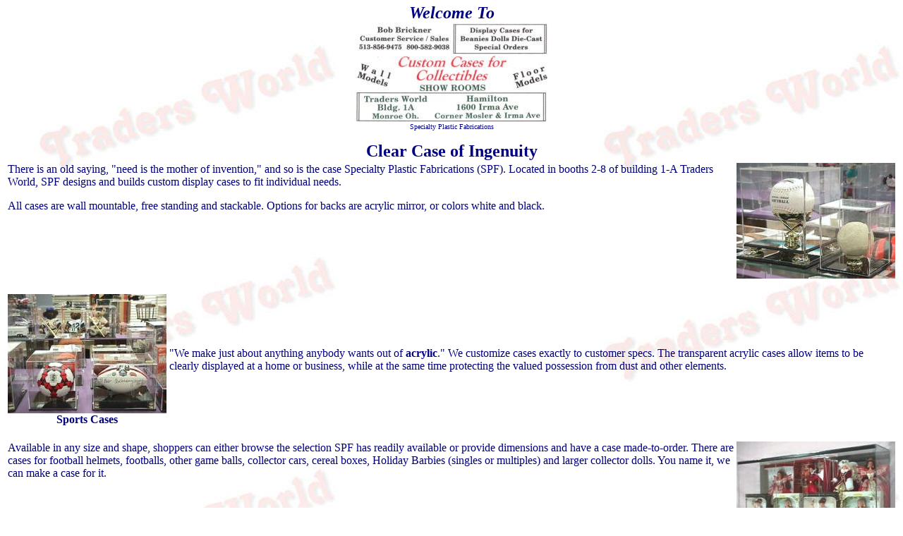

--- FILE ---
content_type: text/html; charset=ascii
request_url: https://tradersworldmarket.com/vendors/specialtyplastics.html
body_size: 4946
content:
<!DOCTYPE HTML PUBLIC "-//W3C//DTD HTML 4.0 Transitional//EN">
<html>
<head>
  <base href="/vendors/specialtyplastics.html">
  <title>Specialty Plastics</title>
</head>
<body background="../graphics/twbkgd.jpg" topmargin="5" alink="#0000A0" vlink="#800040" text="navy">
  <center>
    <font size="+2" face="times new roman"><b><i>Welcome To</i></b></font><br>
    <img src="graphics/plastic2.jpg" width="275" height="142" border="0" alt=""><br>
    <font size="-3">Specialty Plastic Fabrications</font>
  </center>
  <p></p>
  <div align="center">
    <b><font size="+2">Clear Case of Ingenuity</font></b>
  </div>
  <div align="center">
    <table>
      <tr>
        <td>
          <img src="graphics/plastic4.jpg" width="225" height="164" border="0" alt="Sports Cases" align="right">There is an old saying, "need is the mother of invention," and so is the case Specialty Plastic Fabrications (SPF). Located in booths 2-8 of building 1-A Traders World, SPF designs and builds custom display cases to fit individual needs.
          <p>All cases are wall mountable, free standing and stackable. Options for backs are acrylic mirror, or colors white and black.</p>
        </td>
      </tr>
    </table>
  </div>
  <p></p>
  <div align="center">
    <table>
      <tr>
        <td align="center" valign="top"><img src="graphics/plastic3.jpg" width="225" height="169" border="0" alt=""><br>
        <b>Sports Cases</b></td>
        <td>&quot;We make just about anything anybody wants out of <b>acrylic</b>.&quot; We customize cases exactly to customer specs. The transparent acrylic cases allow items to be clearly displayed at a home or business, while at the same time protecting the valued possession from dust and other elements.</td>
      </tr>
    </table>
  </div>
  <p></p>
  <div align="center">
    <table>
      <tr>
        <td><img src="graphics/plastic5.jpg" width="225" height="165" border="0" alt="Barbie Cases" align="right">Available in any size and shape, shoppers can either browse the selection SPF has readily available or provide dimensions and have a case made-to-order. There are cases for football helmets, footballs, other game balls, collector cars, cereal boxes, Holiday Barbies (singles or multiples) and larger collector dolls. You name it, we can make a case for it.</td>
      </tr>
    </table>
  </div>
  <p></p>
  <div align="center">
    <table>
      <tr>
        <td><img src="graphics/plastic7.jpg" width="225" height="210" border="0" alt="Beanie Baby Cases" align="left">One of the &quot;<b>HOTTEST</b>&QUOT; cases in demand are for Beanie Babies. " We make those in about a dozen varieties and sizes, up to 7 feet long, and holding up to 250 Beanie Babies. Those and Barbie cases are difficult to keep on hand because it seems that as soon as we bring these cases into the shop, customers are buying them and carrying them back out.</td>
      </tr>
    </table>
  </div>
  <p></p>
  <div align="center">
    <table>
      <tr>
        <td>With dealers all over the nation, and demand for cases constantly increasing, SPF has recently moved its manufacturing operation. We just moved into a 12,000 square foot factory, which is about 5 times bigger than what we've been using.</td>
        <td>
          <img src="graphics/plastic6.jpg" width="225" height="195" border="0" alt="NASCAR CASES"><br>
          <center>
            <b>NASCAR Cases</b>
          </center>
        </td>
      </tr>
    </table>
  </div>
  <p>After less than one year in business, to what does Brickner credit his business' popularity? What we do is original... it's unique. We're simply providing something that people need.</p>
  <p></p>
  <div align="center">
    See our Home Site for more information.
  </div>
  <p></p>
  <center>
    <table bgcolor="#A35064" border="2" bordercolor="white">
      <tr>
        <td align="center"><font color="white" cellpadding="10">See Us this Weekend at Traders World<br>
        Building 1A</font></td>
      </tr>
    </table>
  </center>
  <center>
    <table bordercolor="#A35064" border="1">
      <tr>
        <td align="center" colspan="2"><b>Contact Us</b></td>
      </tr>
      <tr>
        <td align="center">Specialty Plastic Fabrications<br>
        1600 Irma Ave.<br>
        Hamilton, OH 45011<br>
        <b>Phone: 513-856-9475<br>
        Toll Free: 800-582-9038</b><br>
        <br>
        <b>You Order, We'll Ship to all 50 States</b><br>
        We Accept Money Orders, Checks and<br>
        <img src="graphics/mastercard.jpg" width="60" height="37" alt="MasterCard" border="0"><img src="graphics/visa.jpg" width="60" height="37" alt="Visa" border="0" hspace="2"><img src="graphics/discover.jpg" width="60" height="37" border="0" alt="Discover"></td>
      </tr>
    </table>
  </center>
  <p></p>
  <p align="center"><font size="-1" color="navy">This Site Hosted and Maintained by</font> <font color="navy">SBA SERVICES</font></p>
</body>
</html>
